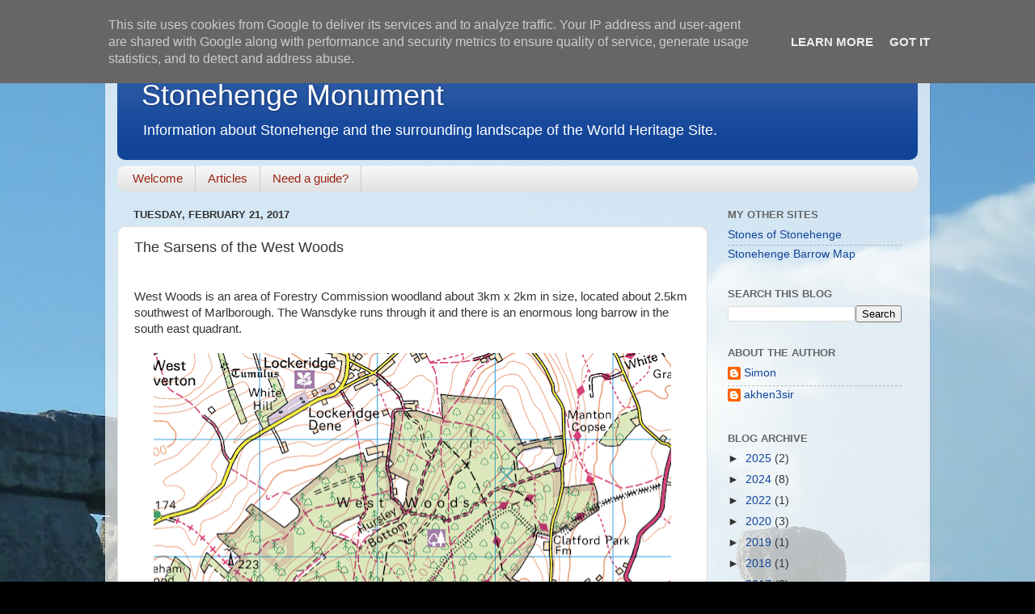

--- FILE ---
content_type: text/html; charset=UTF-8
request_url: http://www.stonehengemonument.co.uk/2017/02/the-sarsens-of-west-woods.html
body_size: 13373
content:
<!DOCTYPE html>
<html class='v2' dir='ltr' xmlns='http://www.w3.org/1999/xhtml' xmlns:b='http://www.google.com/2005/gml/b' xmlns:data='http://www.google.com/2005/gml/data' xmlns:expr='http://www.google.com/2005/gml/expr'>
<head>
<link href='https://www.blogger.com/static/v1/widgets/335934321-css_bundle_v2.css' rel='stylesheet' type='text/css'/>
<meta content='width=1100' name='viewport'/>
<meta content='text/html; charset=UTF-8' http-equiv='Content-Type'/>
<meta content='blogger' name='generator'/>
<link href='http://www.stonehengemonument.co.uk/favicon.ico' rel='icon' type='image/x-icon'/>
<link href='http://www.stonehengemonument.co.uk/2017/02/the-sarsens-of-west-woods.html' rel='canonical'/>
<link rel="alternate" type="application/atom+xml" title="Stonehenge Monument - Atom" href="http://www.stonehengemonument.co.uk/feeds/posts/default" />
<link rel="alternate" type="application/rss+xml" title="Stonehenge Monument - RSS" href="http://www.stonehengemonument.co.uk/feeds/posts/default?alt=rss" />
<link rel="service.post" type="application/atom+xml" title="Stonehenge Monument - Atom" href="https://www.blogger.com/feeds/2344018187117152736/posts/default" />

<link rel="alternate" type="application/atom+xml" title="Stonehenge Monument - Atom" href="http://www.stonehengemonument.co.uk/feeds/286721218835199680/comments/default" />
<!--Can't find substitution for tag [blog.ieCssRetrofitLinks]-->
<link href='https://blogger.googleusercontent.com/img/b/R29vZ2xl/AVvXsEh54edq9LVUY2P-4wAv45Hmcci14Ez0hU2ry1_vutezbdmkvz0wMj7SUTmf1dd5dbMB-p8HxVpIBRmGWuL7uMIAmp8hafItSOv8BbgEzf2Vpblk_A9iWFYWbylOvUTMEDDgVf3Ug5V9UA/s640/West+Woods.png' rel='image_src'/>
<meta content='http://www.stonehengemonument.co.uk/2017/02/the-sarsens-of-west-woods.html' property='og:url'/>
<meta content='The Sarsens of the West Woods' property='og:title'/>
<meta content='  West Woods is an area of Forestry Commission woodland about 3km x 2km in size, located about 2.5km southwest of Marlborough. The Wansdyke ...' property='og:description'/>
<meta content='https://blogger.googleusercontent.com/img/b/R29vZ2xl/AVvXsEh54edq9LVUY2P-4wAv45Hmcci14Ez0hU2ry1_vutezbdmkvz0wMj7SUTmf1dd5dbMB-p8HxVpIBRmGWuL7uMIAmp8hafItSOv8BbgEzf2Vpblk_A9iWFYWbylOvUTMEDDgVf3Ug5V9UA/w1200-h630-p-k-no-nu/West+Woods.png' property='og:image'/>
<title>Stonehenge Monument: The Sarsens of the West Woods</title>
<style id='page-skin-1' type='text/css'><!--
/*-----------------------------------------------
Blogger Template Style
Name:     Picture Window
Designer: Blogger
URL:      www.blogger.com
----------------------------------------------- */
/* Content
----------------------------------------------- */
body {
font: normal normal 15px Arial, Tahoma, Helvetica, FreeSans, sans-serif;
color: #333333;
background: #000000 url(http://3.bp.blogspot.com/-y-U3unc0RFI/WG_irxUCvbI/AAAAAAAAAKE/V7O1VJNOq7gMsREJSLAfNpK7zX6ZaYjRACK4B/s0/background.jpg) repeat-y fixed top center;
}
html body .region-inner {
min-width: 0;
max-width: 100%;
width: auto;
}
.content-outer {
font-size: 90%;
}
a:link {
text-decoration:none;
color: #114499;
}
a:visited {
text-decoration:none;
color: #002a77;
}
a:hover {
text-decoration:underline;
color: #113bcc;
}
.content-outer {
background: transparent url(https://resources.blogblog.com/blogblog/data/1kt/transparent/white80.png) repeat scroll top left;
-moz-border-radius: 15px;
-webkit-border-radius: 15px;
-goog-ms-border-radius: 15px;
border-radius: 15px;
-moz-box-shadow: 0 0 3px rgba(0, 0, 0, .15);
-webkit-box-shadow: 0 0 3px rgba(0, 0, 0, .15);
-goog-ms-box-shadow: 0 0 3px rgba(0, 0, 0, .15);
box-shadow: 0 0 3px rgba(0, 0, 0, .15);
margin: 30px auto;
}
.content-inner {
padding: 15px;
}
/* Header
----------------------------------------------- */
.header-outer {
background: #114499 url(https://resources.blogblog.com/blogblog/data/1kt/transparent/header_gradient_shade.png) repeat-x scroll top left;
_background-image: none;
color: #ffffff;
-moz-border-radius: 10px;
-webkit-border-radius: 10px;
-goog-ms-border-radius: 10px;
border-radius: 10px;
}
.Header img, .Header #header-inner {
-moz-border-radius: 10px;
-webkit-border-radius: 10px;
-goog-ms-border-radius: 10px;
border-radius: 10px;
}
.header-inner .Header .titlewrapper,
.header-inner .Header .descriptionwrapper {
padding-left: 30px;
padding-right: 30px;
}
.Header h1 {
font: normal normal 36px Arial, Tahoma, Helvetica, FreeSans, sans-serif;
text-shadow: 1px 1px 3px rgba(0, 0, 0, 0.3);
}
.Header h1 a {
color: #ffffff;
}
.Header .description {
font-size: 130%;
}
/* Tabs
----------------------------------------------- */
.tabs-inner {
margin: .5em 0 0;
padding: 0;
}
.tabs-inner .section {
margin: 0;
}
.tabs-inner .widget ul {
padding: 0;
background: #f5f5f5 url(https://resources.blogblog.com/blogblog/data/1kt/transparent/tabs_gradient_shade.png) repeat scroll bottom;
-moz-border-radius: 10px;
-webkit-border-radius: 10px;
-goog-ms-border-radius: 10px;
border-radius: 10px;
}
.tabs-inner .widget li {
border: none;
}
.tabs-inner .widget li a {
display: inline-block;
padding: .5em 1em;
margin-right: 0;
color: #992211;
font: normal normal 15px Arial, Tahoma, Helvetica, FreeSans, sans-serif;
-moz-border-radius: 0 0 0 0;
-webkit-border-top-left-radius: 0;
-webkit-border-top-right-radius: 0;
-goog-ms-border-radius: 0 0 0 0;
border-radius: 0 0 0 0;
background: transparent none no-repeat scroll top left;
border-right: 1px solid #cccccc;
}
.tabs-inner .widget li:first-child a {
padding-left: 1.25em;
-moz-border-radius-topleft: 10px;
-moz-border-radius-bottomleft: 10px;
-webkit-border-top-left-radius: 10px;
-webkit-border-bottom-left-radius: 10px;
-goog-ms-border-top-left-radius: 10px;
-goog-ms-border-bottom-left-radius: 10px;
border-top-left-radius: 10px;
border-bottom-left-radius: 10px;
}
.tabs-inner .widget li.selected a,
.tabs-inner .widget li a:hover {
position: relative;
z-index: 1;
background: #ffffff url(https://resources.blogblog.com/blogblog/data/1kt/transparent/tabs_gradient_shade.png) repeat scroll bottom;
color: #000000;
-moz-box-shadow: 0 0 0 rgba(0, 0, 0, .15);
-webkit-box-shadow: 0 0 0 rgba(0, 0, 0, .15);
-goog-ms-box-shadow: 0 0 0 rgba(0, 0, 0, .15);
box-shadow: 0 0 0 rgba(0, 0, 0, .15);
}
/* Headings
----------------------------------------------- */
h2 {
font: bold normal 13px Arial, Tahoma, Helvetica, FreeSans, sans-serif;
text-transform: uppercase;
color: #666666;
margin: .5em 0;
}
/* Main
----------------------------------------------- */
.main-outer {
background: transparent none repeat scroll top center;
-moz-border-radius: 0 0 0 0;
-webkit-border-top-left-radius: 0;
-webkit-border-top-right-radius: 0;
-webkit-border-bottom-left-radius: 0;
-webkit-border-bottom-right-radius: 0;
-goog-ms-border-radius: 0 0 0 0;
border-radius: 0 0 0 0;
-moz-box-shadow: 0 0 0 rgba(0, 0, 0, .15);
-webkit-box-shadow: 0 0 0 rgba(0, 0, 0, .15);
-goog-ms-box-shadow: 0 0 0 rgba(0, 0, 0, .15);
box-shadow: 0 0 0 rgba(0, 0, 0, .15);
}
.main-inner {
padding: 15px 5px 20px;
}
.main-inner .column-center-inner {
padding: 0 0;
}
.main-inner .column-left-inner {
padding-left: 0;
}
.main-inner .column-right-inner {
padding-right: 0;
}
/* Posts
----------------------------------------------- */
h3.post-title {
margin: 0;
font: normal normal 18px Arial, Tahoma, Helvetica, FreeSans, sans-serif;
}
.comments h4 {
margin: 1em 0 0;
font: normal normal 18px Arial, Tahoma, Helvetica, FreeSans, sans-serif;
}
.date-header span {
color: #333333;
}
.post-outer {
background-color: #ffffff;
border: solid 1px #dddddd;
-moz-border-radius: 10px;
-webkit-border-radius: 10px;
border-radius: 10px;
-goog-ms-border-radius: 10px;
padding: 15px 20px;
margin: 0 -20px 20px;
}
.post-body {
line-height: 1.4;
font-size: 110%;
position: relative;
}
.post-header {
margin: 0 0 1.5em;
color: #999999;
line-height: 1.6;
}
.post-footer {
margin: .5em 0 0;
color: #999999;
line-height: 1.6;
}
#blog-pager {
font-size: 140%
}
#comments .comment-author {
padding-top: 1.5em;
border-top: dashed 1px #ccc;
border-top: dashed 1px rgba(128, 128, 128, .5);
background-position: 0 1.5em;
}
#comments .comment-author:first-child {
padding-top: 0;
border-top: none;
}
.avatar-image-container {
margin: .2em 0 0;
}
/* Comments
----------------------------------------------- */
.comments .comments-content .icon.blog-author {
background-repeat: no-repeat;
background-image: url([data-uri]);
}
.comments .comments-content .loadmore a {
border-top: 1px solid #113bcc;
border-bottom: 1px solid #113bcc;
}
.comments .continue {
border-top: 2px solid #113bcc;
}
/* Widgets
----------------------------------------------- */
.widget ul, .widget #ArchiveList ul.flat {
padding: 0;
list-style: none;
}
.widget ul li, .widget #ArchiveList ul.flat li {
border-top: dashed 1px #ccc;
border-top: dashed 1px rgba(128, 128, 128, .5);
}
.widget ul li:first-child, .widget #ArchiveList ul.flat li:first-child {
border-top: none;
}
.widget .post-body ul {
list-style: disc;
}
.widget .post-body ul li {
border: none;
}
/* Footer
----------------------------------------------- */
.footer-outer {
color:#eeeeee;
background: transparent url(https://resources.blogblog.com/blogblog/data/1kt/transparent/black50.png) repeat scroll top left;
-moz-border-radius: 10px 10px 10px 10px;
-webkit-border-top-left-radius: 10px;
-webkit-border-top-right-radius: 10px;
-webkit-border-bottom-left-radius: 10px;
-webkit-border-bottom-right-radius: 10px;
-goog-ms-border-radius: 10px 10px 10px 10px;
border-radius: 10px 10px 10px 10px;
-moz-box-shadow: 0 0 0 rgba(0, 0, 0, .15);
-webkit-box-shadow: 0 0 0 rgba(0, 0, 0, .15);
-goog-ms-box-shadow: 0 0 0 rgba(0, 0, 0, .15);
box-shadow: 0 0 0 rgba(0, 0, 0, .15);
}
.footer-inner {
padding: 10px 5px 20px;
}
.footer-outer a {
color: #eeddff;
}
.footer-outer a:visited {
color: #f4cccc;
}
.footer-outer a:hover {
color: #ffffff;
}
.footer-outer .widget h2 {
color: #bbbbbb;
}
/* Mobile
----------------------------------------------- */
html body.mobile {
height: auto;
}
html body.mobile {
min-height: 480px;
background-size: 100% auto;
}
.mobile .body-fauxcolumn-outer {
background: transparent none repeat scroll top left;
}
html .mobile .mobile-date-outer, html .mobile .blog-pager {
border-bottom: none;
background: transparent none repeat scroll top center;
margin-bottom: 10px;
}
.mobile .date-outer {
background: transparent none repeat scroll top center;
}
.mobile .header-outer, .mobile .main-outer,
.mobile .post-outer, .mobile .footer-outer {
-moz-border-radius: 0;
-webkit-border-radius: 0;
-goog-ms-border-radius: 0;
border-radius: 0;
}
.mobile .content-outer,
.mobile .main-outer,
.mobile .post-outer {
background: inherit;
border: none;
}
.mobile .content-outer {
font-size: 100%;
}
.mobile-link-button {
background-color: #114499;
}
.mobile-link-button a:link, .mobile-link-button a:visited {
color: #ffffff;
}
.mobile-index-contents {
color: #333333;
}
.mobile .tabs-inner .PageList .widget-content {
background: #ffffff url(https://resources.blogblog.com/blogblog/data/1kt/transparent/tabs_gradient_shade.png) repeat scroll bottom;
color: #000000;
}
.mobile .tabs-inner .PageList .widget-content .pagelist-arrow {
border-left: 1px solid #cccccc;
}
.profile-img{
height: auto;
width: 200px;
}
--></style>
<style id='template-skin-1' type='text/css'><!--
body {
min-width: 1020px;
}
.content-outer, .content-fauxcolumn-outer, .region-inner {
min-width: 1020px;
max-width: 1020px;
_width: 1020px;
}
.main-inner .columns {
padding-left: 0px;
padding-right: 260px;
}
.main-inner .fauxcolumn-center-outer {
left: 0px;
right: 260px;
/* IE6 does not respect left and right together */
_width: expression(this.parentNode.offsetWidth -
parseInt("0px") -
parseInt("260px") + 'px');
}
.main-inner .fauxcolumn-left-outer {
width: 0px;
}
.main-inner .fauxcolumn-right-outer {
width: 260px;
}
.main-inner .column-left-outer {
width: 0px;
right: 100%;
margin-left: -0px;
}
.main-inner .column-right-outer {
width: 260px;
margin-right: -260px;
}
#layout {
min-width: 0;
}
#layout .content-outer {
min-width: 0;
width: 800px;
}
#layout .region-inner {
min-width: 0;
width: auto;
}
body#layout div.add_widget {
padding: 8px;
}
body#layout div.add_widget a {
margin-left: 32px;
}
--></style>
<link href='https://www.blogger.com/dyn-css/authorization.css?targetBlogID=2344018187117152736&amp;zx=5290a7d5-2e0b-4d29-8bf2-49efdb8efc1c' media='none' onload='if(media!=&#39;all&#39;)media=&#39;all&#39;' rel='stylesheet'/><noscript><link href='https://www.blogger.com/dyn-css/authorization.css?targetBlogID=2344018187117152736&amp;zx=5290a7d5-2e0b-4d29-8bf2-49efdb8efc1c' rel='stylesheet'/></noscript>
<meta name='google-adsense-platform-account' content='ca-host-pub-1556223355139109'/>
<meta name='google-adsense-platform-domain' content='blogspot.com'/>

<script type="text/javascript" language="javascript">
  // Supply ads personalization default for EEA readers
  // See https://www.blogger.com/go/adspersonalization
  adsbygoogle = window.adsbygoogle || [];
  if (typeof adsbygoogle.requestNonPersonalizedAds === 'undefined') {
    adsbygoogle.requestNonPersonalizedAds = 1;
  }
</script>


</head>
<body class='loading variant-shade'>
<div class='navbar no-items section' id='navbar' name='Navbar'>
</div>
<div class='body-fauxcolumns'>
<div class='fauxcolumn-outer body-fauxcolumn-outer'>
<div class='cap-top'>
<div class='cap-left'></div>
<div class='cap-right'></div>
</div>
<div class='fauxborder-left'>
<div class='fauxborder-right'></div>
<div class='fauxcolumn-inner'>
</div>
</div>
<div class='cap-bottom'>
<div class='cap-left'></div>
<div class='cap-right'></div>
</div>
</div>
</div>
<div class='content'>
<div class='content-fauxcolumns'>
<div class='fauxcolumn-outer content-fauxcolumn-outer'>
<div class='cap-top'>
<div class='cap-left'></div>
<div class='cap-right'></div>
</div>
<div class='fauxborder-left'>
<div class='fauxborder-right'></div>
<div class='fauxcolumn-inner'>
</div>
</div>
<div class='cap-bottom'>
<div class='cap-left'></div>
<div class='cap-right'></div>
</div>
</div>
</div>
<div class='content-outer'>
<div class='content-cap-top cap-top'>
<div class='cap-left'></div>
<div class='cap-right'></div>
</div>
<div class='fauxborder-left content-fauxborder-left'>
<div class='fauxborder-right content-fauxborder-right'></div>
<div class='content-inner'>
<header>
<div class='header-outer'>
<div class='header-cap-top cap-top'>
<div class='cap-left'></div>
<div class='cap-right'></div>
</div>
<div class='fauxborder-left header-fauxborder-left'>
<div class='fauxborder-right header-fauxborder-right'></div>
<div class='region-inner header-inner'>
<div class='header section' id='header' name='Header'><div class='widget Header' data-version='1' id='Header1'>
<div id='header-inner'>
<div class='titlewrapper'>
<h1 class='title'>
<a href='http://www.stonehengemonument.co.uk/'>
Stonehenge Monument
</a>
</h1>
</div>
<div class='descriptionwrapper'>
<p class='description'><span>Information about Stonehenge and the surrounding landscape of the World Heritage Site.</span></p>
</div>
</div>
</div></div>
</div>
</div>
<div class='header-cap-bottom cap-bottom'>
<div class='cap-left'></div>
<div class='cap-right'></div>
</div>
</div>
</header>
<div class='tabs-outer'>
<div class='tabs-cap-top cap-top'>
<div class='cap-left'></div>
<div class='cap-right'></div>
</div>
<div class='fauxborder-left tabs-fauxborder-left'>
<div class='fauxborder-right tabs-fauxborder-right'></div>
<div class='region-inner tabs-inner'>
<div class='tabs section' id='crosscol' name='Cross-column'><div class='widget PageList' data-version='1' id='PageList1'>
<div class='widget-content'>
<ul>
<li>
<a href='http://www.stonehengemonument.co.uk/p/welcome.html'>Welcome</a>
</li>
<li>
<a href='http://www.stonehengemonument.co.uk/index.html'>Articles</a>
</li>
<li>
<a href='http://www.stonehengemonument.co.uk/p/need-guide.html'>Need a guide?</a>
</li>
</ul>
<div class='clear'></div>
</div>
</div></div>
<div class='tabs no-items section' id='crosscol-overflow' name='Cross-Column 2'></div>
</div>
</div>
<div class='tabs-cap-bottom cap-bottom'>
<div class='cap-left'></div>
<div class='cap-right'></div>
</div>
</div>
<div class='main-outer'>
<div class='main-cap-top cap-top'>
<div class='cap-left'></div>
<div class='cap-right'></div>
</div>
<div class='fauxborder-left main-fauxborder-left'>
<div class='fauxborder-right main-fauxborder-right'></div>
<div class='region-inner main-inner'>
<div class='columns fauxcolumns'>
<div class='fauxcolumn-outer fauxcolumn-center-outer'>
<div class='cap-top'>
<div class='cap-left'></div>
<div class='cap-right'></div>
</div>
<div class='fauxborder-left'>
<div class='fauxborder-right'></div>
<div class='fauxcolumn-inner'>
</div>
</div>
<div class='cap-bottom'>
<div class='cap-left'></div>
<div class='cap-right'></div>
</div>
</div>
<div class='fauxcolumn-outer fauxcolumn-left-outer'>
<div class='cap-top'>
<div class='cap-left'></div>
<div class='cap-right'></div>
</div>
<div class='fauxborder-left'>
<div class='fauxborder-right'></div>
<div class='fauxcolumn-inner'>
</div>
</div>
<div class='cap-bottom'>
<div class='cap-left'></div>
<div class='cap-right'></div>
</div>
</div>
<div class='fauxcolumn-outer fauxcolumn-right-outer'>
<div class='cap-top'>
<div class='cap-left'></div>
<div class='cap-right'></div>
</div>
<div class='fauxborder-left'>
<div class='fauxborder-right'></div>
<div class='fauxcolumn-inner'>
</div>
</div>
<div class='cap-bottom'>
<div class='cap-left'></div>
<div class='cap-right'></div>
</div>
</div>
<!-- corrects IE6 width calculation -->
<div class='columns-inner'>
<div class='column-center-outer'>
<div class='column-center-inner'>
<div class='main section' id='main' name='Main'><div class='widget Blog' data-version='1' id='Blog1'>
<div class='blog-posts hfeed'>

          <div class="date-outer">
        
<h2 class='date-header'><span>Tuesday, February 21, 2017</span></h2>

          <div class="date-posts">
        
<div class='post-outer'>
<div class='post hentry uncustomized-post-template' itemprop='blogPost' itemscope='itemscope' itemtype='http://schema.org/BlogPosting'>
<meta content='https://blogger.googleusercontent.com/img/b/R29vZ2xl/AVvXsEh54edq9LVUY2P-4wAv45Hmcci14Ez0hU2ry1_vutezbdmkvz0wMj7SUTmf1dd5dbMB-p8HxVpIBRmGWuL7uMIAmp8hafItSOv8BbgEzf2Vpblk_A9iWFYWbylOvUTMEDDgVf3Ug5V9UA/s640/West+Woods.png' itemprop='image_url'/>
<meta content='2344018187117152736' itemprop='blogId'/>
<meta content='286721218835199680' itemprop='postId'/>
<a name='286721218835199680'></a>
<h3 class='post-title entry-title' itemprop='name'>
The Sarsens of the West Woods
</h3>
<div class='post-header'>
<div class='post-header-line-1'></div>
</div>
<div class='post-body entry-content' id='post-body-286721218835199680' itemprop='description articleBody'>
<br />
<div class="p1">
West Woods is an area of Forestry Commission woodland about 3km x 2km in size, located about 2.5km southwest of Marlborough. The Wansdyke runs through it and there is an enormous long barrow in the south east quadrant.</div>
<div class="p1">
<br /></div>
<div class="separator" style="clear: both; text-align: center;">
<a href="https://blogger.googleusercontent.com/img/b/R29vZ2xl/AVvXsEh54edq9LVUY2P-4wAv45Hmcci14Ez0hU2ry1_vutezbdmkvz0wMj7SUTmf1dd5dbMB-p8HxVpIBRmGWuL7uMIAmp8hafItSOv8BbgEzf2Vpblk_A9iWFYWbylOvUTMEDDgVf3Ug5V9UA/s1600/West+Woods.png" style="margin-left: 1em; margin-right: 1em;"><img border="0" height="435" src="https://blogger.googleusercontent.com/img/b/R29vZ2xl/AVvXsEh54edq9LVUY2P-4wAv45Hmcci14Ez0hU2ry1_vutezbdmkvz0wMj7SUTmf1dd5dbMB-p8HxVpIBRmGWuL7uMIAmp8hafItSOv8BbgEzf2Vpblk_A9iWFYWbylOvUTMEDDgVf3Ug5V9UA/s640/West+Woods.png" width="640" /></a></div>
<div class="p1">
<br /></div>
<div class="p1">
It's criss-crossed by a number of tracks and trails with two main valleys that divide the plateau into four pieces. This plateau is the usual chalk bedrock, with a clay-with-flints covering and - crucially - parts of it had a sarsen covering.</div>
<div class="p1">
<br />
<a name="more"></a></div>
<div class="p1">
A report by the Archaeology Field Group of the Wiltshire Archaeological and Natural History Society (available <a href="https://wiltshireafg.weebly.com/west-woods-earthwork-survey-2011.html" target="_blank">here</a>) contains some interesting references to a sarsen industry in the woods right up to 1939, along with a number of polissoirs - sarsens used for polishing stone tools in the neolithic.</div>
<div class="p1">
<br /></div>
<div class="p1">
There are dozens of mentions of sarsen extraction pits, cut sarsen blocks and large uncut sarsens - one pit being 6m x 12m in size, another being 8m x 8m.</div>
<div class="p1">
<br /></div>
<div class="p1">
Along with all this, there is also a standing sarsen stone.</div>
<div class="p1">
<br /></div>
<div class="p1">
The report contains a section on sarsen which is worth quoting here:</div>
<div class="p1">
<br /></div>
<div class="p1">
<i>Sarsen has always been used by man. In the Early Prehistoric period hand axes and hammers were made from sarsen. In the Neolithic there is evidence for a greater exploitation of sarsen with the manufacture of querns, rubbers and pounders; man began constructing monuments, some of which were constructed from sarsen. The earliest sarsen monument in the locality is West Kennett Long Barrow (Early Neolithic) which was followed by the Stone Circles and Avenues at Avebury, Winterbourne Bassett and Falkener's Circle (Late Neolithic). The use of sarsen as a building material has continued and is seen in all the villages of the area. Sarsen whilst in the earth is soft and after extraction, before being subjected to weathering, is easily worked[1]. Sarsen from West Woods has been used for repairs to Windsor Castle, to build a railway bridge at Windsor, tramways and kerbing for roads in Swindon (later nineteenth century) and the A4 (Field 2005 93).</i></div>
<div class="p1">
<br /></div>
<div class="p1">
<i>There are many areas which provide evidence for sarsen extraction. Over time the methods of extraction and working sarsen has changed. Initially, stones were dug out and dressed by knapping, pecking and drilling. In the seventeenth century the stones were broken by excavating below them, setting a fire, pourning on cold water and striking with a sledge hammer. Gun powder was used to break stones in the eighteenth century, this was expensive.</i></div>
<div class="p1">
<br /></div>
<div class="p1">
<i>Around 1850 an experienced stone cutter named Edward Free moved to the area from Buckinghamshire and cut the stones by inserting a wedge into a drilled hole and striking the wedge with a 14lb hammer. The Free family continued to work in the area until 1939. Occasionally, evidence of this procedure can be seen.</i></div>
<div class="p1">
<br /></div>
<div class="p1">
<i>In the 1920s Thacker and Johnson set up a stone crushing plant in Hursley Bottom. The stones were blown up and then put through the crusher and used as a surface for the A4. The sarsen proved unsuitable for this and the firm became bankrupt within a short time; however, they had cleared approximately a quarter of a mile. Much evidence from this time can still be found; the stone crusher slab, loading dock and store, as well as ditches dug around some of the stones, and causeways used to move the stones.</i></div>
<div class="p1">
<br /></div>
<div class="p1">
<i>The closure of the sarsen industry came in 1939 with the introduction of cheap concrete. (Free 1948. King 1968).</i></div>
<div class="p1">
<i><br /></i></div>
<table align="center" cellpadding="0" cellspacing="0" class="tr-caption-container" style="margin-left: auto; margin-right: auto; text-align: center;"><tbody>
<tr><td style="text-align: center;"><a href="https://blogger.googleusercontent.com/img/b/R29vZ2xl/AVvXsEhtTAHthIhqDSB2-7nQIuRRLchIXxQ9i11eCBq-Z2kfvqWMrddIyDrhJ26tCooDPgQPadyYtlTSSvV9zcq37wqouJJykee0RjMRWF-uMYIHDvO2wSS_A7SiC60IFYk_DuGm9QJL39BtVw/s1600/West+Woods+Google+Earth.png" style="margin-left: auto; margin-right: auto;"><img border="0" height="426" src="https://blogger.googleusercontent.com/img/b/R29vZ2xl/AVvXsEhtTAHthIhqDSB2-7nQIuRRLchIXxQ9i11eCBq-Z2kfvqWMrddIyDrhJ26tCooDPgQPadyYtlTSSvV9zcq37wqouJJykee0RjMRWF-uMYIHDvO2wSS_A7SiC60IFYk_DuGm9QJL39BtVw/s640/West+Woods+Google+Earth.png" width="640" /></a></td></tr>
<tr><td class="tr-caption" style="text-align: center;">West Woods in Google Earth</td></tr>
</tbody></table>
<div class="p1">
Here are some photos of sarsens in West Woods.</div>
<div class="p1">
<br /></div>
<div class="separator" style="clear: both; text-align: center;">
<a href="https://blogger.googleusercontent.com/img/b/R29vZ2xl/AVvXsEgPrAlfqdSigT7yDG5gRqeEQPzlquTy7gydy-1kJKXk4s3E0-e2rfq6oHC_S7UpwM28cc4dhABh7Dg4lP0bA64TsO5POUIWBSZmqVnNvXM6Kpk9KEqnAXQbySijxqHx9ia60EeFpsFJXQ/s1600/Car+Park.jpg" style="margin-left: 1em; margin-right: 1em;"><img border="0" height="426" src="https://blogger.googleusercontent.com/img/b/R29vZ2xl/AVvXsEgPrAlfqdSigT7yDG5gRqeEQPzlquTy7gydy-1kJKXk4s3E0-e2rfq6oHC_S7UpwM28cc4dhABh7Dg4lP0bA64TsO5POUIWBSZmqVnNvXM6Kpk9KEqnAXQbySijxqHx9ia60EeFpsFJXQ/s640/Car+Park.jpg" width="640" /></a></div>
<br />
<div class="separator" style="clear: both; text-align: center;">
<a href="https://blogger.googleusercontent.com/img/b/R29vZ2xl/AVvXsEhqFef4OQXu23dt9ezRlM0ueRyCHCCxCv4TsseExVtm7Zio_MNT8OtqoGFm4q3hxJd4y-HbWp7xl3kYfxsZlfAnw-pkL49goz6mEjCyCpjcyp5rwRZYKv6FQl_kaoVS7lchjrezleyRzA/s1600/J009-2.jpg" style="margin-left: 1em; margin-right: 1em;"><img border="0" height="426" src="https://blogger.googleusercontent.com/img/b/R29vZ2xl/AVvXsEhqFef4OQXu23dt9ezRlM0ueRyCHCCxCv4TsseExVtm7Zio_MNT8OtqoGFm4q3hxJd4y-HbWp7xl3kYfxsZlfAnw-pkL49goz6mEjCyCpjcyp5rwRZYKv6FQl_kaoVS7lchjrezleyRzA/s640/J009-2.jpg" width="640" /></a></div>
<br />
<div class="separator" style="clear: both; text-align: center;">
<a href="https://blogger.googleusercontent.com/img/b/R29vZ2xl/AVvXsEjas-HWwmH0PSKiTPT4e-8wZT338c4zDrdQWSxJUIqHJJUReqneE7uud6j4CtA8htMKMwUN0efIS2MiW_a7pHE3Z-k06uPSNorZsnxrWpAF3Xlnkn1TWJc-AqdZusN_6j1nEOg8evVK6A/s1600/J009.jpg" style="margin-left: 1em; margin-right: 1em;"><img border="0" height="426" src="https://blogger.googleusercontent.com/img/b/R29vZ2xl/AVvXsEjas-HWwmH0PSKiTPT4e-8wZT338c4zDrdQWSxJUIqHJJUReqneE7uud6j4CtA8htMKMwUN0efIS2MiW_a7pHE3Z-k06uPSNorZsnxrWpAF3Xlnkn1TWJc-AqdZusN_6j1nEOg8evVK6A/s640/J009.jpg" width="640" /></a></div>
<br />
<div class="separator" style="clear: both; text-align: center;">
<a href="https://blogger.googleusercontent.com/img/b/R29vZ2xl/AVvXsEhZl_13lox5C1EvWDk_uOk4KE67FkWs0iNKUi5DYjdVbD6DE9Se54P4Iot1Jao06txIjmiituE2NSbSfs_lkDY0QOCvlAlJnmy-QMfW7iAhGnY8lxKhqRSARH6NMR7cDr2jypywLbSe-g/s1600/Roadside.jpg" style="margin-left: 1em; margin-right: 1em;"><img border="0" height="426" src="https://blogger.googleusercontent.com/img/b/R29vZ2xl/AVvXsEhZl_13lox5C1EvWDk_uOk4KE67FkWs0iNKUi5DYjdVbD6DE9Se54P4Iot1Jao06txIjmiituE2NSbSfs_lkDY0QOCvlAlJnmy-QMfW7iAhGnY8lxKhqRSARH6NMR7cDr2jypywLbSe-g/s640/Roadside.jpg" width="640" /></a></div>
<br />
<div class="separator" style="clear: both; text-align: center;">
<a href="https://blogger.googleusercontent.com/img/b/R29vZ2xl/AVvXsEgl0DS-JitM0KwUhyphenhyphenwgbP36pApugfIx8bFliu7o1PwZ_umkpndV0yXR0WhlOuDYPJFLJA0q283kxrQIEX4KKbLpXz1-b8fdtKMFJyFGo0EpBj0l7k7xA8Rs4HFuRBDSuqPoDflKNNTegQ/s1600/Stone+Pile.jpg" style="margin-left: 1em; margin-right: 1em;"><img border="0" height="426" src="https://blogger.googleusercontent.com/img/b/R29vZ2xl/AVvXsEgl0DS-JitM0KwUhyphenhyphenwgbP36pApugfIx8bFliu7o1PwZ_umkpndV0yXR0WhlOuDYPJFLJA0q283kxrQIEX4KKbLpXz1-b8fdtKMFJyFGo0EpBj0l7k7xA8Rs4HFuRBDSuqPoDflKNNTegQ/s640/Stone+Pile.jpg" width="640" /></a></div>
<br />
<div class="separator" style="clear: both; text-align: center;">
<a href="https://blogger.googleusercontent.com/img/b/R29vZ2xl/AVvXsEh32DDBnol24-UrPmGYoNWhxkVTfzeseUKpl4-gY3dcNCT7enk8rNE7zFhBBdfe1g-Xxsf-zjasx5JiyH0pcs6VGZwZ4gTa06AciaeNDxOT6XQMnSL0C_dHYl609cMtnQdewZ88Ww1RXQ/s1600/Wansdyke.jpg" style="margin-left: 1em; margin-right: 1em;"><img border="0" height="426" src="https://blogger.googleusercontent.com/img/b/R29vZ2xl/AVvXsEh32DDBnol24-UrPmGYoNWhxkVTfzeseUKpl4-gY3dcNCT7enk8rNE7zFhBBdfe1g-Xxsf-zjasx5JiyH0pcs6VGZwZ4gTa06AciaeNDxOT6XQMnSL0C_dHYl609cMtnQdewZ88Ww1RXQ/s640/Wansdyke.jpg" width="640" /></a></div>
<br />
<div class="separator" style="clear: both; text-align: center;">
<a href="https://blogger.googleusercontent.com/img/b/R29vZ2xl/AVvXsEjvSm5-D4ehL2QdJJ3Dygd4GH09rdQ_apId6IQtGHNSiWweIhITG-RZ_Wx7ZT-P49ednN2IGdyOsa9rFuX5gmxJZVAS6QPTWv95aMXgjQOqY1sw8AJxJv21v3b6YibYMQ84t9LFE1AtNQ/s1600/Wood+Edge.jpg" style="margin-left: 1em; margin-right: 1em;"><img border="0" height="426" src="https://blogger.googleusercontent.com/img/b/R29vZ2xl/AVvXsEjvSm5-D4ehL2QdJJ3Dygd4GH09rdQ_apId6IQtGHNSiWweIhITG-RZ_Wx7ZT-P49ednN2IGdyOsa9rFuX5gmxJZVAS6QPTWv95aMXgjQOqY1sw8AJxJv21v3b6YibYMQ84t9LFE1AtNQ/s640/Wood+Edge.jpg" width="640" /></a></div>
<div class="p1">
<br /></div>
<div class="p1">
Finally, here's the standing stone. Is this ancient or modern?</div>
<div class="p1">
<br /></div>
<div class="separator" style="clear: both; text-align: center;">
<a href="https://blogger.googleusercontent.com/img/b/R29vZ2xl/AVvXsEj_u0zp-18eEegb9Igg-lVX9YIFQmT9jbzsoD_Ji9R7DzBn_sxqm_LwgKwKI_lIPASWguGW_eXglaNmkDprj2VZoOrqfsbeIKVe9aoZS8Eyfm5kSfrPy9NYtJQyNtuUjBma-_cALVwnlQ/s1600/Standing+Stone+2.jpg" style="margin-left: 1em; margin-right: 1em;"><img border="0" height="426" src="https://blogger.googleusercontent.com/img/b/R29vZ2xl/AVvXsEj_u0zp-18eEegb9Igg-lVX9YIFQmT9jbzsoD_Ji9R7DzBn_sxqm_LwgKwKI_lIPASWguGW_eXglaNmkDprj2VZoOrqfsbeIKVe9aoZS8Eyfm5kSfrPy9NYtJQyNtuUjBma-_cALVwnlQ/s640/Standing+Stone+2.jpg" width="640" /></a></div>
<br />
<div class="separator" style="clear: both; text-align: center;">
<a href="https://blogger.googleusercontent.com/img/b/R29vZ2xl/AVvXsEhpRlsL0fjguQ2eP67F2hkNQMRujRhSKEkaQgIHQW19K241Z3aJH9GlEJb_EDTO0AVSFmMEHosBQbFbOrueQsxQyjyKx7uJZ6o9qybeuquF98VrYIiN4e8ZBO8rrDqpMDWQ9ow08jlqpA/s1600/Standing+Stone.jpg" style="margin-left: 1em; margin-right: 1em;"><img border="0" height="426" src="https://blogger.googleusercontent.com/img/b/R29vZ2xl/AVvXsEhpRlsL0fjguQ2eP67F2hkNQMRujRhSKEkaQgIHQW19K241Z3aJH9GlEJb_EDTO0AVSFmMEHosBQbFbOrueQsxQyjyKx7uJZ6o9qybeuquF98VrYIiN4e8ZBO8rrDqpMDWQ9ow08jlqpA/s640/Standing+Stone.jpg" width="640" /></a></div>
<div class="p1">
<br /></div>
<div class="p1">
Clearly these woods had a large supply of sarsen boulders easily accessible down the ages. Would it be wrong to suggest that perhaps this was a source for some of the ones that were used at Stonehenge? It might affect possible routes for transport, favouring the Avon valley rather than the arduous haul up onto Salisbury Plain via Redhorn Hill.<br />
<br />
Update: July 29th 2020<br />
<br />
It seems my hunch was correct: <a href="https://advances.sciencemag.org/content/6/31/eabc0133" target="_blank">Origins of the Sarsen Megailths at Stonehenge</a> (<cite>Science Advances&nbsp;</cite> 29 Jul 2020: Vol. 6, no. 31, eabc0133 DOI: 10.1126/sciadv.abc0133). </div>
<div style='clear: both;'></div>
</div>
<div class='post-footer'>
<div class='post-footer-line post-footer-line-1'>
<span class='post-author vcard'>
Posted by
<span class='fn' itemprop='author' itemscope='itemscope' itemtype='http://schema.org/Person'>
<meta content='https://www.blogger.com/profile/09411169607069794715' itemprop='url'/>
<a class='g-profile' href='https://www.blogger.com/profile/09411169607069794715' rel='author' title='author profile'>
<span itemprop='name'>Simon</span>
</a>
</span>
</span>
<span class='post-timestamp'>
at
<meta content='http://www.stonehengemonument.co.uk/2017/02/the-sarsens-of-west-woods.html' itemprop='url'/>
<a class='timestamp-link' href='http://www.stonehengemonument.co.uk/2017/02/the-sarsens-of-west-woods.html' rel='bookmark' title='permanent link'><abbr class='published' itemprop='datePublished' title='2017-02-21T00:11:00Z'>12:11 am</abbr></a>
</span>
<span class='post-comment-link'>
</span>
<span class='post-icons'>
<span class='item-control blog-admin pid-2056473612'>
<a href='https://www.blogger.com/post-edit.g?blogID=2344018187117152736&postID=286721218835199680&from=pencil' title='Edit Post'>
<img alt='' class='icon-action' height='18' src='https://resources.blogblog.com/img/icon18_edit_allbkg.gif' width='18'/>
</a>
</span>
</span>
<div class='post-share-buttons goog-inline-block'>
<a class='goog-inline-block share-button sb-email' href='https://www.blogger.com/share-post.g?blogID=2344018187117152736&postID=286721218835199680&target=email' target='_blank' title='Email This'><span class='share-button-link-text'>Email This</span></a><a class='goog-inline-block share-button sb-blog' href='https://www.blogger.com/share-post.g?blogID=2344018187117152736&postID=286721218835199680&target=blog' onclick='window.open(this.href, "_blank", "height=270,width=475"); return false;' target='_blank' title='BlogThis!'><span class='share-button-link-text'>BlogThis!</span></a><a class='goog-inline-block share-button sb-twitter' href='https://www.blogger.com/share-post.g?blogID=2344018187117152736&postID=286721218835199680&target=twitter' target='_blank' title='Share to X'><span class='share-button-link-text'>Share to X</span></a><a class='goog-inline-block share-button sb-facebook' href='https://www.blogger.com/share-post.g?blogID=2344018187117152736&postID=286721218835199680&target=facebook' onclick='window.open(this.href, "_blank", "height=430,width=640"); return false;' target='_blank' title='Share to Facebook'><span class='share-button-link-text'>Share to Facebook</span></a><a class='goog-inline-block share-button sb-pinterest' href='https://www.blogger.com/share-post.g?blogID=2344018187117152736&postID=286721218835199680&target=pinterest' target='_blank' title='Share to Pinterest'><span class='share-button-link-text'>Share to Pinterest</span></a>
</div>
</div>
<div class='post-footer-line post-footer-line-2'>
<span class='post-labels'>
</span>
</div>
<div class='post-footer-line post-footer-line-3'>
<span class='post-location'>
</span>
</div>
</div>
</div>
<div class='comments' id='comments'>
<a name='comments'></a>
</div>
</div>

        </div></div>
      
</div>
<div class='blog-pager' id='blog-pager'>
<span id='blog-pager-newer-link'>
<a class='blog-pager-newer-link' href='http://www.stonehengemonument.co.uk/2017/04/the-stonehenge-avenue-alignment-and.html' id='Blog1_blog-pager-newer-link' title='Newer Post'>Newer Post</a>
</span>
<span id='blog-pager-older-link'>
<a class='blog-pager-older-link' href='http://www.stonehengemonument.co.uk/2017/02/a-curious-similarity-of-shapes.html' id='Blog1_blog-pager-older-link' title='Older Post'>Older Post</a>
</span>
<a class='home-link' href='http://www.stonehengemonument.co.uk/'>Home</a>
</div>
<div class='clear'></div>
<div class='post-feeds'>
</div>
</div></div>
</div>
</div>
<div class='column-left-outer'>
<div class='column-left-inner'>
<aside>
</aside>
</div>
</div>
<div class='column-right-outer'>
<div class='column-right-inner'>
<aside>
<div class='sidebar section' id='sidebar-right-1'><div class='widget LinkList' data-version='1' id='LinkList1'>
<h2>My other sites</h2>
<div class='widget-content'>
<ul>
<li><a href='http://www.stonesofstonehenge.org.uk'>Stones of Stonehenge</a></li>
<li><a href='http://web.org.uk/barrowmap'>Stonehenge Barrow Map</a></li>
</ul>
<div class='clear'></div>
</div>
</div><div class='widget BlogSearch' data-version='1' id='BlogSearch1'>
<h2 class='title'>Search This Blog</h2>
<div class='widget-content'>
<div id='BlogSearch1_form'>
<form action='http://www.stonehengemonument.co.uk/search' class='gsc-search-box' target='_top'>
<table cellpadding='0' cellspacing='0' class='gsc-search-box'>
<tbody>
<tr>
<td class='gsc-input'>
<input autocomplete='off' class='gsc-input' name='q' size='10' title='search' type='text' value=''/>
</td>
<td class='gsc-search-button'>
<input class='gsc-search-button' title='search' type='submit' value='Search'/>
</td>
</tr>
</tbody>
</table>
</form>
</div>
</div>
<div class='clear'></div>
</div><div class='widget Profile' data-version='1' id='Profile1'>
<h2>About The Author</h2>
<div class='widget-content'>
<ul>
<li><a class='profile-name-link g-profile' href='https://www.blogger.com/profile/09411169607069794715' style='background-image: url(//www.blogger.com/img/logo-16.png);'>Simon</a></li>
<li><a class='profile-name-link g-profile' href='https://www.blogger.com/profile/02214410330185353441' style='background-image: url(//www.blogger.com/img/logo-16.png);'>akhen3sir</a></li>
</ul>
<div class='clear'></div>
</div>
</div><div class='widget BlogArchive' data-version='1' id='BlogArchive1'>
<h2>Blog Archive</h2>
<div class='widget-content'>
<div id='ArchiveList'>
<div id='BlogArchive1_ArchiveList'>
<ul class='hierarchy'>
<li class='archivedate collapsed'>
<a class='toggle' href='javascript:void(0)'>
<span class='zippy'>

        &#9658;&#160;
      
</span>
</a>
<a class='post-count-link' href='http://www.stonehengemonument.co.uk/2025/'>
2025
</a>
<span class='post-count' dir='ltr'>(2)</span>
<ul class='hierarchy'>
<li class='archivedate collapsed'>
<a class='toggle' href='javascript:void(0)'>
<span class='zippy'>

        &#9658;&#160;
      
</span>
</a>
<a class='post-count-link' href='http://www.stonehengemonument.co.uk/2025/03/'>
March
</a>
<span class='post-count' dir='ltr'>(1)</span>
</li>
</ul>
<ul class='hierarchy'>
<li class='archivedate collapsed'>
<a class='toggle' href='javascript:void(0)'>
<span class='zippy'>

        &#9658;&#160;
      
</span>
</a>
<a class='post-count-link' href='http://www.stonehengemonument.co.uk/2025/02/'>
February
</a>
<span class='post-count' dir='ltr'>(1)</span>
</li>
</ul>
</li>
</ul>
<ul class='hierarchy'>
<li class='archivedate collapsed'>
<a class='toggle' href='javascript:void(0)'>
<span class='zippy'>

        &#9658;&#160;
      
</span>
</a>
<a class='post-count-link' href='http://www.stonehengemonument.co.uk/2024/'>
2024
</a>
<span class='post-count' dir='ltr'>(8)</span>
<ul class='hierarchy'>
<li class='archivedate collapsed'>
<a class='toggle' href='javascript:void(0)'>
<span class='zippy'>

        &#9658;&#160;
      
</span>
</a>
<a class='post-count-link' href='http://www.stonehengemonument.co.uk/2024/09/'>
September
</a>
<span class='post-count' dir='ltr'>(1)</span>
</li>
</ul>
<ul class='hierarchy'>
<li class='archivedate collapsed'>
<a class='toggle' href='javascript:void(0)'>
<span class='zippy'>

        &#9658;&#160;
      
</span>
</a>
<a class='post-count-link' href='http://www.stonehengemonument.co.uk/2024/08/'>
August
</a>
<span class='post-count' dir='ltr'>(3)</span>
</li>
</ul>
<ul class='hierarchy'>
<li class='archivedate collapsed'>
<a class='toggle' href='javascript:void(0)'>
<span class='zippy'>

        &#9658;&#160;
      
</span>
</a>
<a class='post-count-link' href='http://www.stonehengemonument.co.uk/2024/07/'>
July
</a>
<span class='post-count' dir='ltr'>(3)</span>
</li>
</ul>
<ul class='hierarchy'>
<li class='archivedate collapsed'>
<a class='toggle' href='javascript:void(0)'>
<span class='zippy'>

        &#9658;&#160;
      
</span>
</a>
<a class='post-count-link' href='http://www.stonehengemonument.co.uk/2024/05/'>
May
</a>
<span class='post-count' dir='ltr'>(1)</span>
</li>
</ul>
</li>
</ul>
<ul class='hierarchy'>
<li class='archivedate collapsed'>
<a class='toggle' href='javascript:void(0)'>
<span class='zippy'>

        &#9658;&#160;
      
</span>
</a>
<a class='post-count-link' href='http://www.stonehengemonument.co.uk/2022/'>
2022
</a>
<span class='post-count' dir='ltr'>(1)</span>
<ul class='hierarchy'>
<li class='archivedate collapsed'>
<a class='toggle' href='javascript:void(0)'>
<span class='zippy'>

        &#9658;&#160;
      
</span>
</a>
<a class='post-count-link' href='http://www.stonehengemonument.co.uk/2022/05/'>
May
</a>
<span class='post-count' dir='ltr'>(1)</span>
</li>
</ul>
</li>
</ul>
<ul class='hierarchy'>
<li class='archivedate collapsed'>
<a class='toggle' href='javascript:void(0)'>
<span class='zippy'>

        &#9658;&#160;
      
</span>
</a>
<a class='post-count-link' href='http://www.stonehengemonument.co.uk/2020/'>
2020
</a>
<span class='post-count' dir='ltr'>(3)</span>
<ul class='hierarchy'>
<li class='archivedate collapsed'>
<a class='toggle' href='javascript:void(0)'>
<span class='zippy'>

        &#9658;&#160;
      
</span>
</a>
<a class='post-count-link' href='http://www.stonehengemonument.co.uk/2020/10/'>
October
</a>
<span class='post-count' dir='ltr'>(1)</span>
</li>
</ul>
<ul class='hierarchy'>
<li class='archivedate collapsed'>
<a class='toggle' href='javascript:void(0)'>
<span class='zippy'>

        &#9658;&#160;
      
</span>
</a>
<a class='post-count-link' href='http://www.stonehengemonument.co.uk/2020/07/'>
July
</a>
<span class='post-count' dir='ltr'>(1)</span>
</li>
</ul>
<ul class='hierarchy'>
<li class='archivedate collapsed'>
<a class='toggle' href='javascript:void(0)'>
<span class='zippy'>

        &#9658;&#160;
      
</span>
</a>
<a class='post-count-link' href='http://www.stonehengemonument.co.uk/2020/06/'>
June
</a>
<span class='post-count' dir='ltr'>(1)</span>
</li>
</ul>
</li>
</ul>
<ul class='hierarchy'>
<li class='archivedate collapsed'>
<a class='toggle' href='javascript:void(0)'>
<span class='zippy'>

        &#9658;&#160;
      
</span>
</a>
<a class='post-count-link' href='http://www.stonehengemonument.co.uk/2019/'>
2019
</a>
<span class='post-count' dir='ltr'>(1)</span>
<ul class='hierarchy'>
<li class='archivedate collapsed'>
<a class='toggle' href='javascript:void(0)'>
<span class='zippy'>

        &#9658;&#160;
      
</span>
</a>
<a class='post-count-link' href='http://www.stonehengemonument.co.uk/2019/10/'>
October
</a>
<span class='post-count' dir='ltr'>(1)</span>
</li>
</ul>
</li>
</ul>
<ul class='hierarchy'>
<li class='archivedate collapsed'>
<a class='toggle' href='javascript:void(0)'>
<span class='zippy'>

        &#9658;&#160;
      
</span>
</a>
<a class='post-count-link' href='http://www.stonehengemonument.co.uk/2018/'>
2018
</a>
<span class='post-count' dir='ltr'>(1)</span>
<ul class='hierarchy'>
<li class='archivedate collapsed'>
<a class='toggle' href='javascript:void(0)'>
<span class='zippy'>

        &#9658;&#160;
      
</span>
</a>
<a class='post-count-link' href='http://www.stonehengemonument.co.uk/2018/01/'>
January
</a>
<span class='post-count' dir='ltr'>(1)</span>
</li>
</ul>
</li>
</ul>
<ul class='hierarchy'>
<li class='archivedate expanded'>
<a class='toggle' href='javascript:void(0)'>
<span class='zippy toggle-open'>

        &#9660;&#160;
      
</span>
</a>
<a class='post-count-link' href='http://www.stonehengemonument.co.uk/2017/'>
2017
</a>
<span class='post-count' dir='ltr'>(8)</span>
<ul class='hierarchy'>
<li class='archivedate collapsed'>
<a class='toggle' href='javascript:void(0)'>
<span class='zippy'>

        &#9658;&#160;
      
</span>
</a>
<a class='post-count-link' href='http://www.stonehengemonument.co.uk/2017/11/'>
November
</a>
<span class='post-count' dir='ltr'>(1)</span>
</li>
</ul>
<ul class='hierarchy'>
<li class='archivedate collapsed'>
<a class='toggle' href='javascript:void(0)'>
<span class='zippy'>

        &#9658;&#160;
      
</span>
</a>
<a class='post-count-link' href='http://www.stonehengemonument.co.uk/2017/05/'>
May
</a>
<span class='post-count' dir='ltr'>(1)</span>
</li>
</ul>
<ul class='hierarchy'>
<li class='archivedate collapsed'>
<a class='toggle' href='javascript:void(0)'>
<span class='zippy'>

        &#9658;&#160;
      
</span>
</a>
<a class='post-count-link' href='http://www.stonehengemonument.co.uk/2017/04/'>
April
</a>
<span class='post-count' dir='ltr'>(1)</span>
</li>
</ul>
<ul class='hierarchy'>
<li class='archivedate expanded'>
<a class='toggle' href='javascript:void(0)'>
<span class='zippy toggle-open'>

        &#9660;&#160;
      
</span>
</a>
<a class='post-count-link' href='http://www.stonehengemonument.co.uk/2017/02/'>
February
</a>
<span class='post-count' dir='ltr'>(2)</span>
<ul class='posts'>
<li><a href='http://www.stonehengemonument.co.uk/2017/02/the-sarsens-of-west-woods.html'>The Sarsens of the West Woods</a></li>
<li><a href='http://www.stonehengemonument.co.uk/2017/02/a-curious-similarity-of-shapes.html'>A curious similarity of shapes</a></li>
</ul>
</li>
</ul>
<ul class='hierarchy'>
<li class='archivedate collapsed'>
<a class='toggle' href='javascript:void(0)'>
<span class='zippy'>

        &#9658;&#160;
      
</span>
</a>
<a class='post-count-link' href='http://www.stonehengemonument.co.uk/2017/01/'>
January
</a>
<span class='post-count' dir='ltr'>(3)</span>
</li>
</ul>
</li>
</ul>
<ul class='hierarchy'>
<li class='archivedate collapsed'>
<a class='toggle' href='javascript:void(0)'>
<span class='zippy'>

        &#9658;&#160;
      
</span>
</a>
<a class='post-count-link' href='http://www.stonehengemonument.co.uk/2014/'>
2014
</a>
<span class='post-count' dir='ltr'>(2)</span>
<ul class='hierarchy'>
<li class='archivedate collapsed'>
<a class='toggle' href='javascript:void(0)'>
<span class='zippy'>

        &#9658;&#160;
      
</span>
</a>
<a class='post-count-link' href='http://www.stonehengemonument.co.uk/2014/03/'>
March
</a>
<span class='post-count' dir='ltr'>(1)</span>
</li>
</ul>
<ul class='hierarchy'>
<li class='archivedate collapsed'>
<a class='toggle' href='javascript:void(0)'>
<span class='zippy'>

        &#9658;&#160;
      
</span>
</a>
<a class='post-count-link' href='http://www.stonehengemonument.co.uk/2014/02/'>
February
</a>
<span class='post-count' dir='ltr'>(1)</span>
</li>
</ul>
</li>
</ul>
</div>
</div>
<div class='clear'></div>
</div>
</div></div>
</aside>
</div>
</div>
</div>
<div style='clear: both'></div>
<!-- columns -->
</div>
<!-- main -->
</div>
</div>
<div class='main-cap-bottom cap-bottom'>
<div class='cap-left'></div>
<div class='cap-right'></div>
</div>
</div>
<footer>
<div class='footer-outer'>
<div class='footer-cap-top cap-top'>
<div class='cap-left'></div>
<div class='cap-right'></div>
</div>
<div class='fauxborder-left footer-fauxborder-left'>
<div class='fauxborder-right footer-fauxborder-right'></div>
<div class='region-inner footer-inner'>
<div class='foot no-items section' id='footer-1'></div>
<table border='0' cellpadding='0' cellspacing='0' class='section-columns columns-2'>
<tbody>
<tr>
<td class='first columns-cell'>
<div class='foot no-items section' id='footer-2-1'></div>
</td>
<td class='columns-cell'>
<div class='foot no-items section' id='footer-2-2'></div>
</td>
</tr>
</tbody>
</table>
<!-- outside of the include in order to lock Attribution widget -->
<div class='foot section' id='footer-3' name='Footer'><div class='widget Attribution' data-version='1' id='Attribution1'>
<div class='widget-content' style='text-align: center;'>
&#169; SGB 2014 onwards (<a rel="me" href="https://toot.community/@weborguk">@weborguk@toot.community</a>). Picture Window theme. Powered by <a href='https://www.blogger.com' target='_blank'>Blogger</a>.
</div>
<div class='clear'></div>
</div></div>
</div>
</div>
<div class='footer-cap-bottom cap-bottom'>
<div class='cap-left'></div>
<div class='cap-right'></div>
</div>
</div>
</footer>
<!-- content -->
</div>
</div>
<div class='content-cap-bottom cap-bottom'>
<div class='cap-left'></div>
<div class='cap-right'></div>
</div>
</div>
</div>
<script type='text/javascript'>
    window.setTimeout(function() {
        document.body.className = document.body.className.replace('loading', '');
      }, 10);
  </script>
<script type='text/javascript'>
var img = document.getElementsByClassName("profile-img");
img[0].setAttribute("src", img[0].getAttribute("src").replace(/s\B\d{2,4}/,'s' + '256-c'));
</script>
<!--It is your responsibility to notify your visitors about cookies used and data collected on your blog. Blogger makes a standard notification available for you to use on your blog, and you can customize it or replace with your own notice. See http://www.blogger.com/go/cookiechoices for more details.-->
<script defer='' src='/js/cookienotice.js'></script>
<script>
    document.addEventListener('DOMContentLoaded', function(event) {
      window.cookieChoices && cookieChoices.showCookieConsentBar && cookieChoices.showCookieConsentBar(
          (window.cookieOptions && cookieOptions.msg) || 'This site uses cookies from Google to deliver its services and to analyze traffic. Your IP address and user-agent are shared with Google along with performance and security metrics to ensure quality of service, generate usage statistics, and to detect and address abuse.',
          (window.cookieOptions && cookieOptions.close) || 'Got it',
          (window.cookieOptions && cookieOptions.learn) || 'Learn More',
          (window.cookieOptions && cookieOptions.link) || 'https://www.blogger.com/go/blogspot-cookies');
    });
  </script>

<script type="text/javascript" src="https://www.blogger.com/static/v1/widgets/2028843038-widgets.js"></script>
<script type='text/javascript'>
window['__wavt'] = 'AOuZoY7ULNvG5JV6r2Ca3ztyW9agp0z9oA:1768930228208';_WidgetManager._Init('//www.blogger.com/rearrange?blogID\x3d2344018187117152736','//www.stonehengemonument.co.uk/2017/02/the-sarsens-of-west-woods.html','2344018187117152736');
_WidgetManager._SetDataContext([{'name': 'blog', 'data': {'blogId': '2344018187117152736', 'title': 'Stonehenge Monument', 'url': 'http://www.stonehengemonument.co.uk/2017/02/the-sarsens-of-west-woods.html', 'canonicalUrl': 'http://www.stonehengemonument.co.uk/2017/02/the-sarsens-of-west-woods.html', 'homepageUrl': 'http://www.stonehengemonument.co.uk/', 'searchUrl': 'http://www.stonehengemonument.co.uk/search', 'canonicalHomepageUrl': 'http://www.stonehengemonument.co.uk/', 'blogspotFaviconUrl': 'http://www.stonehengemonument.co.uk/favicon.ico', 'bloggerUrl': 'https://www.blogger.com', 'hasCustomDomain': true, 'httpsEnabled': true, 'enabledCommentProfileImages': true, 'gPlusViewType': 'FILTERED_POSTMOD', 'adultContent': false, 'analyticsAccountNumber': '', 'encoding': 'UTF-8', 'locale': 'en-GB', 'localeUnderscoreDelimited': 'en_gb', 'languageDirection': 'ltr', 'isPrivate': false, 'isMobile': false, 'isMobileRequest': false, 'mobileClass': '', 'isPrivateBlog': false, 'isDynamicViewsAvailable': true, 'feedLinks': '\x3clink rel\x3d\x22alternate\x22 type\x3d\x22application/atom+xml\x22 title\x3d\x22Stonehenge Monument - Atom\x22 href\x3d\x22http://www.stonehengemonument.co.uk/feeds/posts/default\x22 /\x3e\n\x3clink rel\x3d\x22alternate\x22 type\x3d\x22application/rss+xml\x22 title\x3d\x22Stonehenge Monument - RSS\x22 href\x3d\x22http://www.stonehengemonument.co.uk/feeds/posts/default?alt\x3drss\x22 /\x3e\n\x3clink rel\x3d\x22service.post\x22 type\x3d\x22application/atom+xml\x22 title\x3d\x22Stonehenge Monument - Atom\x22 href\x3d\x22https://www.blogger.com/feeds/2344018187117152736/posts/default\x22 /\x3e\n\n\x3clink rel\x3d\x22alternate\x22 type\x3d\x22application/atom+xml\x22 title\x3d\x22Stonehenge Monument - Atom\x22 href\x3d\x22http://www.stonehengemonument.co.uk/feeds/286721218835199680/comments/default\x22 /\x3e\n', 'meTag': '', 'adsenseHostId': 'ca-host-pub-1556223355139109', 'adsenseHasAds': false, 'adsenseAutoAds': false, 'boqCommentIframeForm': true, 'loginRedirectParam': '', 'view': '', 'dynamicViewsCommentsSrc': '//www.blogblog.com/dynamicviews/4224c15c4e7c9321/js/comments.js', 'dynamicViewsScriptSrc': '//www.blogblog.com/dynamicviews/6e0d22adcfa5abea', 'plusOneApiSrc': 'https://apis.google.com/js/platform.js', 'disableGComments': true, 'interstitialAccepted': false, 'sharing': {'platforms': [{'name': 'Get link', 'key': 'link', 'shareMessage': 'Get link', 'target': ''}, {'name': 'Facebook', 'key': 'facebook', 'shareMessage': 'Share to Facebook', 'target': 'facebook'}, {'name': 'BlogThis!', 'key': 'blogThis', 'shareMessage': 'BlogThis!', 'target': 'blog'}, {'name': 'X', 'key': 'twitter', 'shareMessage': 'Share to X', 'target': 'twitter'}, {'name': 'Pinterest', 'key': 'pinterest', 'shareMessage': 'Share to Pinterest', 'target': 'pinterest'}, {'name': 'Email', 'key': 'email', 'shareMessage': 'Email', 'target': 'email'}], 'disableGooglePlus': true, 'googlePlusShareButtonWidth': 0, 'googlePlusBootstrap': '\x3cscript type\x3d\x22text/javascript\x22\x3ewindow.___gcfg \x3d {\x27lang\x27: \x27en_GB\x27};\x3c/script\x3e'}, 'hasCustomJumpLinkMessage': false, 'jumpLinkMessage': 'Read more', 'pageType': 'item', 'postId': '286721218835199680', 'postImageThumbnailUrl': 'https://blogger.googleusercontent.com/img/b/R29vZ2xl/AVvXsEh54edq9LVUY2P-4wAv45Hmcci14Ez0hU2ry1_vutezbdmkvz0wMj7SUTmf1dd5dbMB-p8HxVpIBRmGWuL7uMIAmp8hafItSOv8BbgEzf2Vpblk_A9iWFYWbylOvUTMEDDgVf3Ug5V9UA/s72-c/West+Woods.png', 'postImageUrl': 'https://blogger.googleusercontent.com/img/b/R29vZ2xl/AVvXsEh54edq9LVUY2P-4wAv45Hmcci14Ez0hU2ry1_vutezbdmkvz0wMj7SUTmf1dd5dbMB-p8HxVpIBRmGWuL7uMIAmp8hafItSOv8BbgEzf2Vpblk_A9iWFYWbylOvUTMEDDgVf3Ug5V9UA/s640/West+Woods.png', 'pageName': 'The Sarsens of the West Woods', 'pageTitle': 'Stonehenge Monument: The Sarsens of the West Woods'}}, {'name': 'features', 'data': {}}, {'name': 'messages', 'data': {'edit': 'Edit', 'linkCopiedToClipboard': 'Link copied to clipboard', 'ok': 'Ok', 'postLink': 'Post link'}}, {'name': 'template', 'data': {'name': 'custom', 'localizedName': 'Custom', 'isResponsive': false, 'isAlternateRendering': false, 'isCustom': true, 'variant': 'shade', 'variantId': 'shade'}}, {'name': 'view', 'data': {'classic': {'name': 'classic', 'url': '?view\x3dclassic'}, 'flipcard': {'name': 'flipcard', 'url': '?view\x3dflipcard'}, 'magazine': {'name': 'magazine', 'url': '?view\x3dmagazine'}, 'mosaic': {'name': 'mosaic', 'url': '?view\x3dmosaic'}, 'sidebar': {'name': 'sidebar', 'url': '?view\x3dsidebar'}, 'snapshot': {'name': 'snapshot', 'url': '?view\x3dsnapshot'}, 'timeslide': {'name': 'timeslide', 'url': '?view\x3dtimeslide'}, 'isMobile': false, 'title': 'The Sarsens of the West Woods', 'description': '  West Woods is an area of Forestry Commission woodland about 3km x 2km in size, located about 2.5km southwest of Marlborough. The Wansdyke ...', 'featuredImage': 'https://blogger.googleusercontent.com/img/b/R29vZ2xl/AVvXsEh54edq9LVUY2P-4wAv45Hmcci14Ez0hU2ry1_vutezbdmkvz0wMj7SUTmf1dd5dbMB-p8HxVpIBRmGWuL7uMIAmp8hafItSOv8BbgEzf2Vpblk_A9iWFYWbylOvUTMEDDgVf3Ug5V9UA/s640/West+Woods.png', 'url': 'http://www.stonehengemonument.co.uk/2017/02/the-sarsens-of-west-woods.html', 'type': 'item', 'isSingleItem': true, 'isMultipleItems': false, 'isError': false, 'isPage': false, 'isPost': true, 'isHomepage': false, 'isArchive': false, 'isLabelSearch': false, 'postId': 286721218835199680}}]);
_WidgetManager._RegisterWidget('_HeaderView', new _WidgetInfo('Header1', 'header', document.getElementById('Header1'), {}, 'displayModeFull'));
_WidgetManager._RegisterWidget('_PageListView', new _WidgetInfo('PageList1', 'crosscol', document.getElementById('PageList1'), {'title': '', 'links': [{'isCurrentPage': false, 'href': 'http://www.stonehengemonument.co.uk/p/welcome.html', 'id': '3490676342776733532', 'title': 'Welcome'}, {'isCurrentPage': false, 'href': 'http://www.stonehengemonument.co.uk/index.html', 'title': 'Articles'}, {'isCurrentPage': false, 'href': 'http://www.stonehengemonument.co.uk/p/need-guide.html', 'id': '5808034864707230960', 'title': 'Need a guide?'}], 'mobile': false, 'showPlaceholder': true, 'hasCurrentPage': false}, 'displayModeFull'));
_WidgetManager._RegisterWidget('_BlogView', new _WidgetInfo('Blog1', 'main', document.getElementById('Blog1'), {'cmtInteractionsEnabled': false, 'lightboxEnabled': true, 'lightboxModuleUrl': 'https://www.blogger.com/static/v1/jsbin/1887219187-lbx__en_gb.js', 'lightboxCssUrl': 'https://www.blogger.com/static/v1/v-css/828616780-lightbox_bundle.css'}, 'displayModeFull'));
_WidgetManager._RegisterWidget('_LinkListView', new _WidgetInfo('LinkList1', 'sidebar-right-1', document.getElementById('LinkList1'), {}, 'displayModeFull'));
_WidgetManager._RegisterWidget('_BlogSearchView', new _WidgetInfo('BlogSearch1', 'sidebar-right-1', document.getElementById('BlogSearch1'), {}, 'displayModeFull'));
_WidgetManager._RegisterWidget('_ProfileView', new _WidgetInfo('Profile1', 'sidebar-right-1', document.getElementById('Profile1'), {}, 'displayModeFull'));
_WidgetManager._RegisterWidget('_BlogArchiveView', new _WidgetInfo('BlogArchive1', 'sidebar-right-1', document.getElementById('BlogArchive1'), {'languageDirection': 'ltr', 'loadingMessage': 'Loading\x26hellip;'}, 'displayModeFull'));
_WidgetManager._RegisterWidget('_AttributionView', new _WidgetInfo('Attribution1', 'footer-3', document.getElementById('Attribution1'), {}, 'displayModeFull'));
</script>
</body>
</html>